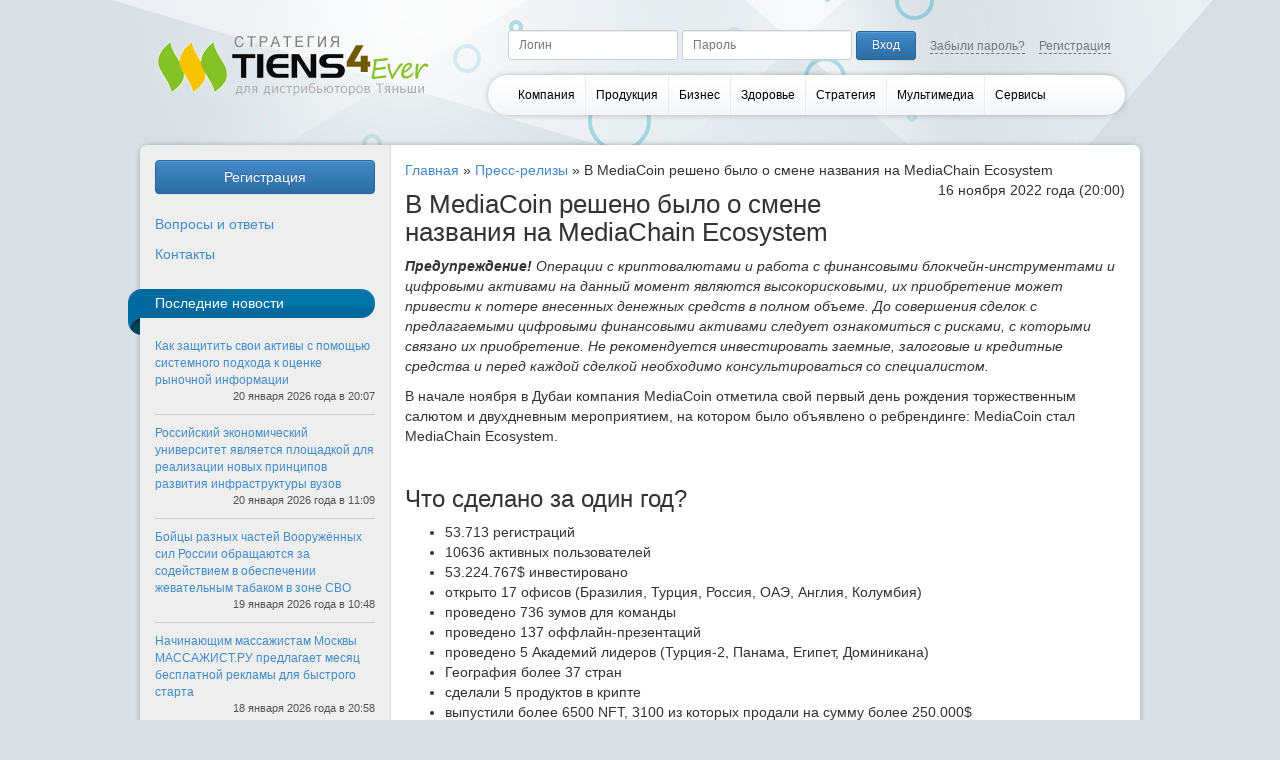

--- FILE ---
content_type: text/html; charset=UTF-8
request_url: https://tiens4ever.com/press-relizy/v-mediacoin-resheno-bylo-o-smene-nazvanija-na-mediachain-ecosystem.html
body_size: 5551
content:

<!DOCTYPE html>
<html lang="ru">
<head>

	<meta name="3d78ddff0c58e1e67aa97b067ca1c525" content="5da06b8047fe6eec1435f66bb30f1ad7">

    <meta http-equiv="Content-Type" content="text/html; charset=utf-8" />
    <meta name="language" content="ru" />
    <meta name="viewport" content="width=device-width, initial-scale=1">

    <script type="text/javascript" src="/assets/549f612c/jquery.min.js"></script>
<script type="text/javascript" src="/assets/549f612c/jui/js/jquery-ui.min.js"></script>
<script type="text/javascript" src="/themes/classic/js/subscribe.js"></script>
<script type="text/javascript" src="/themes/classic/js/bootstrap.min.js"></script>
<script type="text/javascript" src="/themes/classic/js/js.cookie.js"></script>
<script type="text/javascript" src="/js/utils.js"></script>
<script type="text/javascript" src="/js/login.helper.js"></script>
<script type="text/javascript" src="/themes/classic/js/frontend.js?v=1.07"></script>
<title>В MediaCoin решено было о смене названия на MediaChain Ecosystem</title>
    <meta name="description" content="В начале ноября в Дубаи компания MediaCoin отметила свой первый день рождения торжественным салютом и двухдневным мероприятием, на котором было объявлено о ребрендинге: MediaCoin стал MediaChain Ecosystem.">
    <meta name="keywords" content="MediaChainEcosystem, MediaCoin, год">

    <meta name="yandex-verification" content="e91bd7deeb36d8a3" />

    <link rel="stylesheet" href="/themes/classic/css/bootstrap.min.css" />
    <link rel="stylesheet" href="/themes/classic/css/bootstrap-theme.min.css" />
    <link rel="stylesheet" href="/themes/classic/css/styles.css?v=1.07" />

    <link rel="shortcut icon" href="/themes/classic/favicon.png">

                
        
    
</head>
<body>


<div class="container">
    <div class="row" id="header">
        <div class="col-md-4">
            <a href="/">
                <img src="/themes/classic/images/t4e-logo-header.png" />
            </a>
        </div>
        <div class="col-md-8">
            <div class="user-block">
                
<form action="/site/login" method="post" class="form-inline login-form" role="form">
    <div class="form-group">
        <input type="text" class="form-control input-sm" placeholder="Логин" name="LoginForm[username]" value="" />
    </div>
    <div class="form-group">
        <input type="password" class="form-control input-sm" placeholder="Пароль" name="LoginForm[password]" value="" />
    </div>
    <div class="form-group">
        <input type="submit" class="btn btn-primary btn-sm" value="Вход" />
    </div>
    <div class="form-group links">
        <a href="#" class="" data-toggle="modal" data-target="#user-forgot-password">Забыли пароль?</a>
    </div>
    <div class="form-group links">
        <a href="/user/registration" class="">Регистрация</a>
    </div>
</form>

<div class="modal fade" id="user-forgot-password" tabindex="-1" role="dialog" aria-labelledby="user-forgot-password-label" aria-hidden="true">
    <div class="modal-dialog modal-sm">
        <form action="/user/forgot" method="post">
            <div class="modal-content">
                <div class="modal-header">
                    <button type="button" class="close" data-dismiss="modal" aria-label="Close"><span aria-hidden="true">&times;</span></button>
                    <h4 class="modal-title" id="user-forgot-password-label">Восстановление пароля</h4>
                </div>
                <div class="modal-body">
                    <p>Для восстановления пароля введите свой логин или Email и нажмите кнопку "Восстановить"</p>
                    <input class="form-control" type="text" name="param" />
                </div>
                <div class="modal-footer">
                    <button type="submit" class="btn btn-primary">Восстановить</button>
                </div>
            </div>
        </form>
    </div>
</div>            </div>
            <ul id="menu">
        <li>
        <a href="/company/">Компания</a>                <ul>
                            <li>
                    <a href="/company/tiens/">Основные данные</a>                </li>
                            <li>
                    <a href="/company/tiens/president-tiens.html">Президент Tiens Ли Динь Юань</a>                </li>
                            <li>
                    <a href="/company/tiens/theory-of-mutual-motivation-6-networks.html">Теория взаимной мотивации 6 сетей</a>                </li>
                            <li>
                    <a href="/company/infrastr/hitecharea/">Зона высоких технологий</a>                </li>
                            <li>
                    <a href="/company/infrastr/industrial-park/">Индустриальный парк</a>                </li>
                            <li>
                    <a href="/company/infrastr/university/">Университет Тяньши</a>                </li>
                            <li>
                    <a href="/company/infrastr/branches/">Представительства</a>                </li>
                            <li>
                    <a href="/company/offices/">Лидерские офисы</a>                </li>
                            <li>
                    <a href="/company/infrastr/bannerstore/">Супермаркеты BannerStore</a>                </li>
                            <li>
                    <a href="/company/distributors/">Рейтинг дистрибьюторов</a>                </li>
                            <li>
                    <a href="/company/distributors/success/">Рейтинг лидеров Тяньши</a>                </li>
                            <li>
                    <a href="/company/distributors/responses/">Отзывы о работе в Тяньши</a>                </li>
                    </ul>
            </li>
        <li>
        <a href="/company/production/">Продукция</a>                <ul>
                            <li>
                    <a href="/company/production/biocorrectors/">БАДы</a>                </li>
                            <li>
                    <a href="/company/production/devices/">Приборы</a>                </li>
                            <li>
                    <a href="/company/production/hygiene/">Гигиена</a>                </li>
                            <li>
                    <a href="/company/production/cosmetic/">Косметика</a>                </li>
                            <li>
                    <a href="/company/production/parfume/">Парфюм</a>                </li>
                            <li>
                    <a href="/company/production/cleaning/">Бытовая химия</a>                </li>
                            <li>
                    <a href="/company/production/sleeping/">Для сна</a>                </li>
                            <li>
                    <a href="/company/production/eat/">Продовольствие</a>                </li>
                            <li>
                    <a href="/company/production/traveling/">Туризм</a>                </li>
                            <li>
                    <a href="/company/production/">Отзывы о продукции</a>                </li>
                    </ul>
            </li>
        <li>
        <a href="javascript:void(0)">Бизнес</a>                <ul>
                            <li>
                    <a href="/company/business-tiens/marketing-plan/">Маркетинг-план</a>                </li>
                            <li>
                    <a href="/company/business-tiens/esis/">Система обучения ESIS</a>                </li>
                            <li>
                    <a href="/company/business-tiens/dimp/">Электронный офис DIMP</a>                </li>
                    </ul>
            </li>
        <li>
        <a href="javascript:void(0)">Здоровье</a>                <ul>
                            <li>
                    <a href="javascript:void(0)">Результаты по здоровью</a>                </li>
                            <li>
                    <a href="javascript:void(0)">Здравник Tiens4Ever</a>                </li>
                            <li>
                    <a href="/health/">Диагностические кабинеты</a>                </li>
                            <li>
                    <a href="/company/health/sistema-u-sin.html">Система У-син</a>                </li>
                    </ul>
            </li>
        <li>
        <a href="/strategy/">Стратегия</a>                <ul>
                            <li>
                    <a href="/strategy/preimushestva-i-perspektivy.html">Преимущества и перспективы</a>                </li>
                            <li>
                    <a href="/strategy/offline/">Работа в офисе (оффлайн)</a>                </li>
                            <li>
                    <a href="/online/">Работа в интернете (онлайн)</a>                </li>
                            <li>
                    <a href="/strategy/strategy_responses/">Отзывы о стратегии</a>                </li>
                    </ul>
            </li>
        <li>
        <a href="/multimedia/">Мультимедиа</a>                <ul>
                            <li>
                    <a href="javascript:void(0)">Файлы</a>                </li>
                    </ul>
            </li>
        <li>
        <a href="/services/">Сервисы</a>                <ul>
                            <li>
                    <a target="_blank" href="http://kureroff.ru/">Выбор и вызов курьера</a>                </li>
                            <li>
                    <a href="/services/313-articles.html">Статьи и пресс-релизы</a>                </li>
                    </ul>
            </li>
    </ul>        </div>
    </div>

    <div class="row" id="content">
    <div class="col-md-3 sidebar">
        <a href="/user/registration" class="btn btn-primary" style="display: block;">Регистрация</a><br />
        <p><a href="https://tiens4ever.com/faq/">Вопросы и ответы</a></p>
<p><a href="https://tiens4ever.com/kontakty.html">Контакты</a></p>        
<div class="recent-news">
    <h3 class="header">Последние новости</h3>
    <ul>
                    <li>
                <a class="text-colorful" href="/press-relizy/kak-zashititj-svoi-aktivy-s-pomoshjju-sistemnogo-podhoda-k-otsenke-rynochnoj-informatsii.html">Как защитить свои активы с помощью системного подхода к оценке рыночной информации</a>                <span class="date">20 января 2026 года в 20:07</span>
            </li>
                    <li>
                <a class="text-colorful" href="/press-relizy/rossijskij-ekonomicheskij-universitet-javljaetsja-ploshadkoj-dlja-realizatsii-novyh-printsipov-razvitija-infrastruktury-vuzov.html">Российский экономический университет является площадкой для реализации новых принципов развития инфраструктуры вузов</a>                <span class="date">20 января 2026 года в 11:09</span>
            </li>
                    <li>
                <a class="text-colorful" href="/press-relizy/bojtsy-raznyh-chastej-vooruzhennyh-sil-rossii-obrashajutsja-za-sodejstviem-v-obespechenii-zhevateljnym-tabakom-v-zone-svo.html">Бойцы разных частей Вооружённых сил России обращаются за содействием в обеспечении жевательным табаком в зоне СВО</a>                <span class="date">19 января 2026 года в 10:48</span>
            </li>
                    <li>
                <a class="text-colorful" href="/press-relizy/nachinajushim-massazhistam-moskvy-massazhist-ru-predlagaet-mesjats-besplatnoj-reklamy-dlja-bystrogo-starta.html">Начинающим массажистам Москвы МАССАЖИСТ.РУ предлагает месяц бесплатной рекламы для быстрого старта</a>                <span class="date">18 января 2026 года в 20:58</span>
            </li>
                    <li>
                <a class="text-colorful" href="/press-relizy/marat-basharov-i-mihail-shahnazarov-predstavjat-novuju-programmu-v-tsdl.html">Марат Башаров и Михаил Шахназаров представят новую программу в ЦДЛ</a>                <span class="date">18 января 2026 года в 12:33</span>
            </li>
            </ul>
</div>
        
<div class="quick-subscribe">
    <h3 class="header">Email-рассылка Tiens4Ever</h3>

    <form method="post" action="#" id="frmSS7" onsubmit="return CheckForm2(this);">
        <div class="input-group search-block">
            <input type="text" name="email" class="form-control input-sm" value="" />
            <span class="input-group-btn">
                <button class="btn btn-primary btn-sm" type="submit">Готово</button>
            </span>
        </div>
        <input type="hidden" name="format" value="h">
    </form>
</div>            </div>
    <div class="col-md-9">
        <div class="breadcrumbs">
<a href="/">Главная</a> &raquo; <a href="/press-relizy/">Пресс-релизы</a> &raquo; <span>В MediaCoin решено было о смене названия на MediaChain Ecosystem</span></div>        
    <span style="float: right;">16 ноября 2022 года (20:00)</span>
<h1>В MediaCoin решено было о смене названия на MediaChain Ecosystem&nbsp;</h1>
<p><em><strong>Предупреждение!</strong> Операции с криптовалютами и работа с финансовыми блокчейн-инструментами и цифровыми активами на данный момент являются высокорисковыми, их приобретение может привести к потере внесенных денежных средств в полном объеме. До совершения сделок с предлагаемыми цифровыми финансовыми активами следует ознакомиться с рисками, с которыми связано их приобретение. Не рекомендуется инвестировать заемные, залоговые и кредитные средства и перед каждой сделкой необходимо консультироваться со специалистом.</em></p>
<p>В начале ноября в Дубаи компания MediaCoin отметила свой первый день рождения торжественным салютом и двухдневным мероприятием, на котором было объявлено о ребрендинге: MediaCoin стал MediaChain Ecosystem.</p>
<p><img src="https://pr-img.ru/2022/32/mediachain.jpg" alt="" /></p>
<h2>Что сделано за один год?</h2>
<ul>
<li>53.713 регистраций</li>
<li>10636 активных пользователей</li>
<li>53.224.767$ инвестировано</li>
<li>открыто 17 офисов (Бразилия, Турция, Россия, ОАЭ, Англия, Колумбия)</li>
<li>проведено 736 зумов для команды</li>
<li>проведено 137 оффлайн-презентаций</li>
<li>проведено 5 Академий лидеров (Турция-2, Панама, Египет, Доминикана)</li>
<li>География более 37 стран</li>
<li>сделали 5 продуктов в крипте</li>
<li>выпустили более 6500 NFT, 3100 из которых продали на сумму более 250.000$</li>
<li>представили игру Stiko Family, где можно будет играть и зарабатывать NFT</li>
<li>получены лицензии в странах: Литва, Эстония, Канада.</li>
</ul>
<h2>Основные планы на ближайшие время</h2>
<ul>
<li>Ноябрь - релиз Крипто-школы</li>
<li>Ноябрь - работа Media Exchange</li>
<li>Ноябрь - Декабрь - листинг МС на 3х биржах</li>
<li>Декабрь - открытие официального представительства в Африке (Гана)</li>
<li>Декабрь - Mediaverse в окулус стор</li>
<li>Stiko Family - будет более 100 уровней и открыта механика заработка NFT</li>
<li>Декабрь - январь - релиз MultiWallet в AppStore и Play Market</li>
<li>Январь - игры и общения в Mediaverse</li>
<li>Январь - IDO MCpad и его запуск</li>
<li>Январь - поездка ТОП-30 в Мексику</li>
<li>Март - проведение Академии лидеров Турция, Бразилия, Доминикана, Гана</li>
</ul>
<p>Одним из официальных партнёров MediaChain Ecosystem, которому сделали коллекцию NFT, стал известный российский футболист, нападающий, заслуженный мастер спорта - Павел Погребняк.</p>    </div>
</div>

</div>

<div id="footer">
    <div class="container">
        <div class="row">
            <div class="col-md-3">
                <a href="#">
                    <img src="/themes/classic/images/footlogo.png" />
                </a>
            </div>
            <div class="col-md-9 right" style="text-align: right;">
                                <a href="https://piar.im">Система Дистрибуции Контента PIAR.IM</a>            </div>
        </div>
        <div class="row">
            <div class="col-md-12 footer-menu">
                                <ul>
<li><a href="http://tiens4ever.com/">Главная</a></li>
<li><a href="http://tiens4ever.com/strategy/">О стратегии</a></li>
<li><a href="http://tiens4ever.com/rules.html">Правила и условия</a></li>
<li><a href="http://tiens4ever.com/faq/">Вопросы и ответы</a></li>
<li><a href="https://tiens4ever.com/press-relizy/">Пресс-релизы</a></li>
<li><a href="http://tiens4ever.com/kontakty.html">Контакты</a></li>
</ul>            </div>
        </div>
        <div class="row">
            <div class="col-md-12 copyright">
                &copy; 2007-2026 Стратегия Tiens4Ever<br />
                <span>Система для развития бизнеса Тяньши через Интернет (привлечение дистрибьюторов и увеличение продаж)</span>
            </div>
        </div>
    </div>
</div>


</body>
</html>

--- FILE ---
content_type: text/css
request_url: https://tiens4ever.com/themes/classic/css/styles.css?v=1.07
body_size: 1801
content:
html, body {
    margin: 0;
    padding: 0;
    font-family: tahoma,arial,helvetica,sans-serif;
    font-size: 14px;
}
body {
    min-height: 100%;
    background: url("../images/bg.png") center top no-repeat #d7dfe4;
}

a, a:active, a:focus, a:active:focus,
.btn, .btn:active, .btn:focus, .btn:active:focus {
    outline: none;
}

h1 { font-size: 26px; }
h2 { font-size: 24px; }
h3 { font-size: 20px; }
h4 { font-size: 18px; }
h5, h6 { font-size: 14px; }
h1, h2, h3, h4, h5, h6 { margin: 10px 0; }

.container {
    width: 1000px;
}

#header {
    padding: 30px 0;
}

#menu {
    background: url("../images/top-panel.png") left top repeat-x #ffffff;
    list-style-type: none;
    margin: 10px 0 0 0;
    padding: 0 20px;
    border-radius: 21px;
    box-shadow: 0 0 10px -5px #000000;
    font-size: 12px;
    height: 40px;
}
#menu > li {
    float: left;
    position: relative;
}
#menu > li > a {
    display: block;
    text-decoration: none;
    line-height: 40px;
    height: 40px;
    padding: 0 10px;
    color: #000000;
}
#menu > li + li > a {
    border-left: 1px solid #e9edf4;
}
#menu > li:hover > a,
#menu > li > a:hover {
    background: #e9edf4;
}
#menu > li > a.active {}
#menu > li > ul {
    /*display: none;*/
    opacity: 0;
    visibility: hidden;
    position: absolute;
    background: #ffffff;
    list-style: none;
    margin: 0;
    padding: 0;
    z-index: 10;
    box-shadow: 0 3px 10px -5px black;
    transition: all 0.2s;
}
#menu > li:hover > ul {
    /*display: block;*/
    opacity: 1;
    visibility: visible;
    transition: all 0.1s;
}
#menu > li > ul > li {
    white-space: nowrap;
}
#menu > li > ul > li > a {
    display: block;
    padding: 7px 50px 7px 15px;
    text-decoration: none;
}
#menu > li > ul > li > a:hover {
    background: #EEEEEE;
}

#content {
    min-height: 700px;
    background: url("../images/content-bg.png") 250px top repeat-y #EEEEEE;
    /*overflow: hidden;*/
    border-radius: 7px;
    box-shadow: 0 0 10px -5px #000000;
    padding: 15px 0;
}



#footer {
    background: url("../images/footer.png") center top no-repeat #181818;
    padding: 30px 0;
    margin: 30px 0 0;
}

.user-block {
    height: 35px;
}
.user-block .authed {
    background: #EEEEEE;
    line-height: 35px;
    padding: 0 15px;
}
.login-form {
    margin-left: 20px;
}
.login-form a {
    color: #777777;
    font-size: 12px;
    text-decoration: none;
    border-bottom: 1px dashed #777777;
}
.login-form a:hover {
    border: none;
    color: #333333;
}
.login-form button,
.login-form input[type=submit] {
    padding: 7px 15px 8px;
    font-size: 12px;
    line-height: 12px;
}
.login-form .links {
    margin-left: 10px;
}

/* ВКЛАДКИ НАСТРОЕК ПРОФИЛЯ */
ul.profile-tabs {
    list-style: none;
    margin: 0;
    padding: 0;
}
ul.profile-tabs li {}
ul.profile-tabs li > a,
ul.profile-tabs li > span {
    display: block;
    text-align: right;
    padding: 10px 10px 10px 5px;
    margin-right: -16px;
    border-top: 1px solid transparent;
    border-left: 1px solid transparent;
    border-bottom: 1px solid transparent;
}
ul.profile-tabs li.active > span {
    background: #FFFFFF;
    border-radius: 5px 0 0 5px;
    font-weight: bold;
    box-shadow: -5px 0 10px -7px #000000;
    -webkit-box-shadow: -5px 0 15px -9px #000000;
    border-color: #DDDDDD;
}
/* ВКЛАДКИ НАСТРОЕК ПРОФИЛЯ */



/*   Н И Ж Н Е Е   М Е Н Ю   */
.footer-menu {}
.footer-menu ul {
    list-style: none;
    margin: 15px 0;
    padding: 0 0 5px;
    overflow: hidden;
}
.footer-menu ul li {
    float: left;
    padding: 0 10px 0 0;
    font-size: 12px;
    line-height: 12px;
}
.footer-menu ul li + li {
    padding-left: 10px;
    border-left: 1px solid #FFFFFF;
}
.footer-menu ul li a {
    color: #FFFFFF;
    text-decoration: underline;
}
/*   Н И Ж Н Е Е   М Е Н Ю   */

.copyright {
    color: #aaaaaa;
    font-size: 18px;
    line-height: 18px;
    margin-top: 25px;
}
.copyright span {
    font-size: 13px;
}


.quick-subscribe {
    margin: 35px 0;
}
.quick-subscribe .header {
    font-size: 14px;
}

.sidebar .header {
    font-size: 14px;
    line-height: 29px;
    height: 29px;
    background: url("../images/sidebar-header.png") left center no-repeat #006a9e;
    margin-left: -15px;
    padding-left: 15px;
    color: #FFFFFF;
    border-radius: 0 15px 15px 0;
    position: relative;
}
.sidebar .header:before {
    content: "";
    position: absolute;
    display: block;
    width: 15px;
    height: 46px;
    background: url("../images/sidebar-corner.png") right top no-repeat transparent;
    top: 0;
    left: -15px;
}

/*   В И Д Ж Е Т   П О С Л Е Д Н И Х   Н О В О С Т Е Й   */
.recent-news {
    margin: 25px 0;
}
.recent-news h3 {}
.recent-news ul {
    list-style: none;
    margin: 0;
    padding: 0;
}
.recent-news ul li {
    font-size: 12px;
    margin: 0;
    padding: 10px 0;
}
.recent-news ul li + li {
    border-top: 1px solid #cccccc;
}
.recent-news ul li .date {
    display: block;
    font-size: 11px;
    color: #555555;
    text-align: right;
}
.recent-news ul li a {}
/*   В И Д Ж Е Т   П О С Л Е Д Н И Х   Н О В О С Т Е Й   */



/*   О Т О Б Р А Ж Е Н И Е   Р Е Ф Е Р А Л Ь Н О Й   С Т Р У К Т У Р Ы   */
.ref-block {
    overflow: auto;
}
ul.ref-structure {
    list-style: none;
    margin: 0;
    padding: 0;
    overflow: hidden;
}
ul.ref-structure li {
    margin: 10px 0 0 0;
    padding: 0;
    overflow: hidden;
}
ul.ref-structure li > .person {
    border: 1px solid #cccccc;
    line-height: normal;
    overflow: hidden;
    padding: 5px 10px 5px 5px;
    border-radius: 3px;
    position: relative;
    background: #fafafa;
    float: left;
}
ul.ref-structure li > .person > img {
    width: 85px;
    float: left;
    display: block;
    border-radius: 3px;
}
ul.ref-structure li > .person > .info {
    margin-left: 95px;
}
ul.ref-structure li > .person > .info .num {
    font-weight: bold;
}
ul.ref-structure li > .person > .info .name {}
ul.ref-structure li > .person > .info .contacts {
    font-size: 12px;
}
ul.ref-structure li > .person > .info .contacts .phone {}
ul.ref-structure li > .person > .info .contacts .email {}
ul.ref-structure li > .person > .info .actions {
    position: absolute;
    bottom: 5px;
    right: 5px;
    font-size: 12px;
}
ul.ref-structure li > .person > .info .actions a {}
ul.ref-structure li > ul.ref-structure {
    position: relative;
    clear: both;
}
ul.ref-structure li > ul.ref-structure:before {
    content: "";
    display: block;
    position: absolute;
    width: 33px;
    top: 0;
    /*bottom: 49px;*/
    bottom: 60px;
    left: 46px;
    border-left: 1px dashed #777777;
    /*border-bottom-left-radius: 15px;*/
}
ul.ref-structure li > ul.ref-structure > li {
    padding-left: 80px;
    position: relative;
}
ul.ref-structure li > ul.ref-structure > li:before {
    content: "";
    display: block;
    position: absolute;
    height: 33px;
    top: 15px;
    left: 46px;
    width: 33px;
    /*border-left: 1px dashed #cccccc;*/
    border-bottom: 1px dashed #777777;
    border-bottom-left-radius: 15px;
}
/*   О Т О Б Р А Ж Е Н И Е   Р Е Ф Е Р А Л Ь Н О Й   С Т Р У К Т У Р Ы   */

.col-md-9 img {
    max-width: 100%;
}

--- FILE ---
content_type: application/javascript; charset=UTF-8
request_url: https://tiens4ever.com/themes/classic/js/frontend.js?v=1.07
body_size: 122
content:
$(document).ready(function() {
    // Обнаружение реферального якоря
    if (document.location.hash.substr(0, 5) === '#t4e-') {
        //Cookies.set('last-ref', document.location.hash.substr(5), { expires: 365, path: '/' });
        $.post('/user/ref/', {ref : document.location.hash.substr(5)});
    }
});